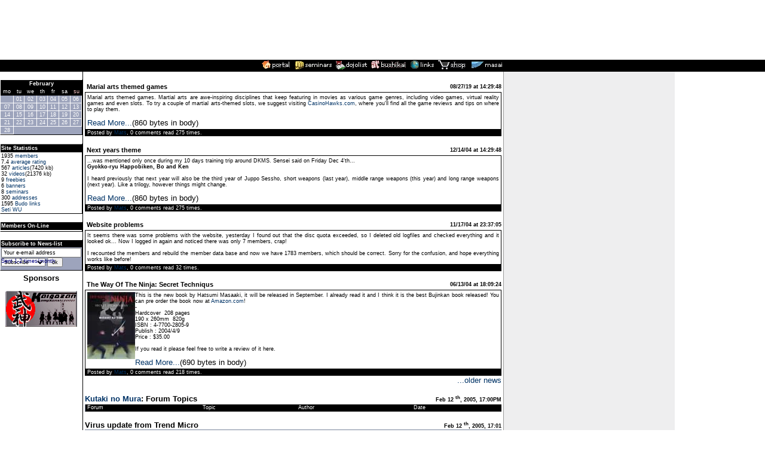

--- FILE ---
content_type: text/html; charset=utf-8
request_url: https://www.kabuto.nu/
body_size: 7300
content:
<!DOCTYPE html>
<html>

<head>
  <title>BUJINKAN KABUTO SHIMEN: Seminars, Dojo Addresses, Links, Knowledge Base and much much more</title>

<style>BODY{background:white url() repeat scroll 0 0;border-color:currentcolor;border-style:none;border-width:0;color:black;font-family:"verdana","arial","geneva",sans-serif;font-size:10pt;margin:0;padding:0;text-align:justify;width:auto;}.navtext{background-color:white;border-style:outset;border-width:2px;color:black;font-size:8pt;text-align:left;width:100px;}A{text-decoration:none;}A:link{color:#036;}A:visited{color:#636;}A:active{color:#ffff00;}A.menu:hover{background:gray none repeat scroll 0 0;color:#ff0000;text-decoration:underline overline;}TABLE.head{margin:0;}TABLE.mainpage{margin:0;}TABLE.leftmargin{margin-left:0;}TH{font-family:"verdana","arial","geneva",sans-serif;font-weight:bold;text-align:justify;}TD.kuk{color:#fff;font-family:"verdana","arial","geneva",sans-serif;text-align:justify;}TH.frontpage{background:#272a2f none repeat scroll 0 0;color:white;font-family:"verdana","arial","geneva",sans-serif;font-size:12px;font-weight:bold;text-align:justify;}TD.frontpage{background:black none repeat scroll 0 0;border:thin dashed #272a2f;color:#fff;font-family:"verdana","arial","geneva",sans-serif;font-size:10px;text-align:justify;}UL.frontpage{margin-left:1.5em;}LI.frontpage{color:navy;list-style-image:none;list-style-type:circle;margin-top:0.5em;}P.frontpage{margin-top:0.5em;}P.guestbook{background:#999999 none repeat scroll 0 0;border-color:#666 #000 #000 #666;border-style:solid;border-width:thin;color:#000000;font-family:"verdana","arial","geneva",sans-serif;font-size:8pt;margin-left:2em;margin-right:2em;padding:0.1em 0.5em;}FONT.frontpage{color:#0000ff;font-size:15px;font-weight:bold;line-height:1em;margin-bottom:1em;text-transform:uppercase;}TD.head{color:#fff;font-family:"verdana","arial","geneva",sans-serif;text-align:justify;}TD.foot{color:#fff;font-family:"verdana","arial","geneva",sans-serif;text-align:center;}TD.nyheter{background:black url() repeat scroll 0 0;color:#ffd700;font-family:"verdana","arial","geneva",sans-serif;font-size:x-small;text-align:justify;}TD.ninzine{background:black url() repeat scroll 0 0;color:#ffd700;font-family:"verdana","arial","geneva",sans-serif;font-size:small;font-weight:bold;text-align:justify;}blockquote{color:#fddddd;font-family:"verdana","arial","geneva",sans-serif;text-align:justify;}FONT.kuk{color:#fff;}FONT.black{color:#000000;}FONT.green{color:#00ff00;}FONT.grey{color:#888888;}FONT.gold{color:#ffd700;}FONT.lightcyan{color:#3399ff;}FONT.red{color:#ff0000;}FONT.red6pt{color:#ff0000;font-size:6pt;}FONT.white{color:#ffffff;}FONT.whitemono{color:#ffffff;font-family:monospace;}FONT.yellow{color:#ffff00;}FONT.quoteauth{color:#aa88aa;}FONT.scroller{color:#ccc;font-size:8pt;text-align:center;}FONT.pt8{font-size:8pt;}FONT.pt8grey{color:#666;font-size:7pt;}FONT.pt8green{color:#060;font-size:8pt;}FONT.pt8white{color:#ffffff;font-size:8pt;}FONT.pt8yellow{color:#ffff00;font-size:8pt;}FONT.pt9{font-size:9pt;}FONT.pt10{font-size:10pt;}FONT.pt10red{color:#f00;font-size:10pt;}FONT.pt11{font-size:11pt;}FONT.pt12{font-size:12pt;}FONT.pt14white{color:#ffffff;font-size:14pt;}FONT.small{font-size:small;}FONT.xsmallfont{font-size:x-small;}STRONG{color:#a33;font-family:"verdana","arial","geneva",sans-serif;}H1,H2,H3,H4,H5,H6{color:black;font-family:"BinnerD","Comic Sans MS";font-weight:bold;line-height:1em;}P.redborder{background:#000033 none repeat scroll 0 0;border:medium dotted #aa0000;color:#dddddd;font-family:"verdana","arial","geneva",sans-serif;margin-left:2em;margin-right:2em;padding:1em 2em;}UL,LI{list-style:outside url() square;}UL.meny{margin-left:0;}LI.meny{list-style-image:url();}OL{font-family:"verdana","arial","geneva",sans-serif;}div.margin{margin-top:20px;}a.link{font-family:"verdana","arial","geneva",sans-serif;}span.descript{color:#666666;font-family:"verdana","arial","geneva",sans-serif;font-size:small;}sup.new{color:#ff0000;font-family:"verdana","arial","geneva",sans-serif;font-size:x-small;font-weight:bold;}sup.pop{color:#ffff00;font-family:"verdana","arial","geneva",sans-serif;font-size:x-small;font-weight:bold;}small.date{color:#666666;font-family:"verdana","arial","geneva",sans-serif;font-size:x-small;}small.numlinks{color:#666666;font-family:"verdana","arial","geneva",sans-serif;font-size:x-small;}strong.search{color:#000000;font-family:"verdana","arial","geneva",sans-serif;font-weight:bold;}small.more{color:#000000;font-family:"verdana","arial","geneva",sans-serif;font-size:small;font-weight:normal;}</style>

    <link rel="icon" href="https://images.staticjw.com/kab/6598/favicon.ico" sizes="any">
    <meta charset="utf-8">
    <link rel="canonical" href="https://www.kabuto.nu/">

</head>

<body leftmargin="0" topmargin="0">
  <table style="background: url() no-repeat;" width="100%" cellspacing="0" cellpadding="0" border="0" align="CENTER">
    <tbody>
      <tr>
        <td width="200" height="100">&nbsp;</td>
        <td width="300">
          <p style="font-size: 10pt; color: black;"></p>
          <p style="font-size: 7pt; color: black; margin-top: 5px;"></p>
        </td>
        <td width="260">
          <p style="text-align: center;"></p>
          <p style="margin-top: 3px; background-color: #9DA4BC; text-align: center; font-size: 7pt;"></p>
        </td>
      </tr>
      <tr>
        <td colspan="3" style="text-align: center; background: black url() repeat-x; border-bottom: black solid 1px;">
          <a href="/" target="_top">
            <img src="https://images.staticjw.com/kab/1095/menu_icon_portal.gif" alt="The news portal" border="0">
          </a>
          <a href="/seminars/" target="_top">
            <img src="https://images.staticjw.com/kab/7443/menu_icon_seminars.gif" alt="World Wide Bujinkan Seminar list" border="0">
          </a>
          <a href="/bdb/" target="_top">
            <img src="https://images.staticjw.com/kab/4221/menu_icon_dojolist.gif" alt="Find an Dojo or instructor" border="0">
          </a>
          <span style="cursor:pointer;" target="_top">
            <img src="https://images.staticjw.com/kab/3271/menu_icon_bushikai.gif" alt="BUSHIKAI - The whole world Bujinkan on one page" border="0">
          </span>
          <span style="cursor:pointer;" target="_top">
            <img src="https://images.staticjw.com/kab/5807/menu_icon_links.gif" alt="BUUYUU! - Thousands of Budo Links" border="0">
          </span>
          <span style="cursor:pointer;" target="_top">
            <img src="https://images.staticjw.com/kab/5293/menu_icon_shop.gif" alt="Buy videos, posters, and much more" border="0">
          </span>
          <span style="cursor:pointer;" target="_top">
            <img src="https://images.staticjw.com/kab/5023/menu_icon_masai.gif" alt="MASAI - The Bujinkan knowledge base and Forum" border="0">
          </span>
        </td>
      </tr>
    </tbody>
  </table>
  <table width="100%" cellspacing="0" cellpadding="0" border="0" align="CENTER">
    <tbody>
      <tr>
        <td style="border-right: black solid 1px; border-bottom: black solid 1px; background: url() repeat;" width="130" valign="top">
          <p></p>
          <table style=" border-top: 1px white solid; border-left: 1px white solid; border-right: 1px black solid; border-bottom: 1px black solid; filter:alpha(opacity=75);" width="100%" cellspacing="0" border="0" bgcolor="#9DA4BC">
            <tbody>
              <tr>
                <th colspan="7" style="text-align: center; color: white; font-size: 7pt; border-bottom: solid 1px black;" bgcolor="#000000">
                  <span style="color: white;cursor:pointer;">February</span>
                </th>
              </tr>
              <tr>
                <td style="font-size: 7pt; text-align: center; border-right: solid 1px black; border-bottom: solid 1px black; filter:alpha(opacity=75); color: white;" bgcolor="black">mo</td>
                <td style="font-size: 7pt; text-align: center; border-right: solid 1px black; border-bottom: solid 1px black; filter:alpha(opacity=75); color: white;" bgcolor="black">tu</td>
                <td style="font-size: 7pt; text-align: center; border-right: solid 1px black; border-bottom: solid 1px black; filter:alpha(opacity=75); color: white;" bgcolor="black">we</td>
                <td style="font-size: 7pt; text-align: center; border-right: solid 1px black; border-bottom: solid 1px black; filter:alpha(opacity=75); color: white;" bgcolor="black">th</td>
                <td style="font-size: 7pt; text-align: center; border-right: solid 1px black; border-bottom: solid 1px black; filter:alpha(opacity=75); color: white;" bgcolor="black">fr</td>
                <td style="font-size: 7pt; text-align: center; border-right: solid 1px black; border-bottom: solid 1px black; filter:alpha(opacity=75); color: white;" bgcolor="black">sa</td>
                <td style="font-size: 7pt; text-align: center; border-bottom: solid 1px black; filter:alpha(opacity=75); color: #ffcccc;" bgcolor="black">su</td>
              </tr>
              <tr bgcolor="#9DA4BC">
                <td style="font-size: 7pt; text-align: center; border-bottom: solid 1px white; 			border-right: solid 1px white; filter:alpha(opacity=75);" bgcolor="#9DA4BC">
                  <span style="color: white;cursor:pointer;">&nbsp;</span>
                </td>
                <td style="font-size: 7pt; text-align: center; border-bottom: solid 1px white; 			border-right: solid 1px white; filter:alpha(opacity=75);" bgcolor="#9DA4BC">
                  <span style="color: white;cursor:pointer;">01</span>
                </td>
                <td style="font-size: 7pt; text-align: center; border-bottom: solid 1px white; 			border-right: solid 1px white; filter:alpha(opacity=75);" bgcolor="#9DA4BC">
                  <span style="color: white;cursor:pointer;">02</span>
                </td>
                <td style="font-size: 7pt; text-align: center; border-bottom: solid 1px white; 			border-right: solid 1px white; filter:alpha(opacity=75);" bgcolor="#9DA4BC">
                  <span style="color: white;cursor:pointer;">03</span>
                </td>
                <td style="font-size: 7pt; text-align: center; border-bottom: solid 1px white; 			border-right: solid 1px white; filter:alpha(opacity=75);" bgcolor="#9DA4BC">
                  <span style="color: white;cursor:pointer;">04</span>
                </td>
                <td style="font-size: 7pt; text-align: center; border-bottom: solid 1px white; 			border-right: solid 1px white; filter:alpha(opacity=75);" bgcolor="#9DA4BC">
                  <span style="color: white;cursor:pointer;">05</span>
                </td>
                <td style="font-size: 7pt; text-align: center; border-bottom: solid 1px white; 			border-right: solid 1px white; filter:alpha(opacity=75);" bgcolor="#9DA4BC">
                  <span style="color: white;cursor:pointer;">06</span>
                </td>
              </tr>
              <tr>
                <td style="font-size: 7pt; text-align: center; border-bottom: solid 1px white; 			border-right: solid 1px white; filter:alpha(opacity=75);" bgcolor="#9DA4BC">
                  <span style="color: white;cursor:pointer;">07</span>
                </td>
                <td style="font-size: 7pt; text-align: center; border-bottom: solid 1px white; 			border-right: solid 1px white; filter:alpha(opacity=75);" bgcolor="#9DA4BC">
                  <span style="color: white;cursor:pointer;">08</span>
                </td>
                <td style="font-size: 7pt; text-align: center; border-bottom: solid 1px white; 			border-right: solid 1px white; filter:alpha(opacity=75);" bgcolor="#9DA4BC">
                  <span style="color: white;cursor:pointer;">09</span>
                </td>
                <td style="font-size: 7pt; text-align: center; border-bottom: solid 1px white; 			border-right: solid 1px white; filter:alpha(opacity=75);" bgcolor="#9DA4BC">
                  <span style="color: white;cursor:pointer;">10</span>
                </td>
                <td style="font-size: 7pt; text-align: center; border-bottom: solid 1px white; 			border-right: solid 1px white; filter:alpha(opacity=75);" bgcolor="#9DA4BC">
                  <span style="color: white;cursor:pointer;">11</span>
                </td>
                <td style="font-size: 7pt; text-align: center; border-bottom: solid 1px white; 			border-right: solid 1px white; filter:alpha(opacity=75);" bgcolor="#9DA4BC">
                  <span style="color: white;cursor:pointer;">12</span>
                </td>
                <td style="font-size: 7pt; text-align: center; border-bottom: solid 1px white; 			border-right: solid 1px white; filter:alpha(opacity=75);" bgcolor="#9DA4BC">
                  <span style="color: white;cursor:pointer;">13</span>
                </td>
              </tr>
              <tr>
                <td style="font-size: 7pt; text-align: center; border-bottom: solid 1px white; 			border-right: solid 1px white; filter:alpha(opacity=75);" bgcolor="#9DA4BC">
                  <span style="color: white;cursor:pointer;">14</span>
                </td>
                <td style="font-size: 7pt; text-align: center; border-bottom: solid 1px white; 			border-right: solid 1px white; filter:alpha(opacity=75);" bgcolor="#9DA4BC">
                  <span style="color: white;cursor:pointer;">15</span>
                </td>
                <td style="font-size: 7pt; text-align: center; border-bottom: solid 1px white; 			border-right: solid 1px white; filter:alpha(opacity=75);" bgcolor="#9DA4BC">
                  <span style="color: white;cursor:pointer;">16</span>
                </td>
                <td style="font-size: 7pt; text-align: center; border-bottom: solid 1px white; 			border-right: solid 1px white; filter:alpha(opacity=75);" bgcolor="#9DA4BC">
                  <span style="color: white;cursor:pointer;">17</span>
                </td>
                <td style="font-size: 7pt; text-align: center; border-bottom: solid 1px white; 			border-right: solid 1px white; filter:alpha(opacity=75);" bgcolor="#9DA4BC">
                  <span style="color: white;cursor:pointer;">18</span>
                </td>
                <td style="font-size: 7pt; text-align: center; border-bottom: solid 1px white; 			border-right: solid 1px white; filter:alpha(opacity=75);" bgcolor="#9DA4BC">
                  <span style="color: white;cursor:pointer;">19</span>
                </td>
                <td style="font-size: 7pt; text-align: center; border-bottom: solid 1px white; 			border-right: solid 1px white; filter:alpha(opacity=75);" bgcolor="#9DA4BC">
                  <span style="color: white;cursor:pointer;">20</span>
                </td>
              </tr>
              <tr>
                <td style="font-size: 7pt; text-align: center; border-bottom: solid 1px white; 			border-right: solid 1px white; filter:alpha(opacity=75);" bgcolor="#9DA4BC">
                  <span style="color: white;cursor:pointer;">21</span>
                </td>
                <td style="font-size: 7pt; text-align: center; border-bottom: solid 1px white; 			border-right: solid 1px white; filter:alpha(opacity=75);" bgcolor="#9DA4BC">
                  <span style="color: white;cursor:pointer;">22</span>
                </td>
                <td style="font-size: 7pt; text-align: center; border-bottom: solid 1px white; 			border-right: solid 1px white; filter:alpha(opacity=75);" bgcolor="#9DA4BC">
                  <span style="color: white;cursor:pointer;">23</span>
                </td>
                <td style="font-size: 7pt; text-align: center; border-bottom: solid 1px white; 			border-right: solid 1px white; filter:alpha(opacity=75);" bgcolor="#9DA4BC">
                  <span style="color: white;cursor:pointer;">24</span>
                </td>
                <td style="font-size: 7pt; text-align: center; border-bottom: solid 1px white; 			border-right: solid 1px white; filter:alpha(opacity=75);" bgcolor="#9DA4BC">
                  <span style="color: white;cursor:pointer;">25</span>
                </td>
                <td style="font-size: 7pt; text-align: center; border-bottom: solid 1px white; 			border-right: solid 1px white; filter:alpha(opacity=75);" bgcolor="#9DA4BC">
                  <span style="color: white;cursor:pointer;">26</span>
                </td>
                <td style="font-size: 7pt; text-align: center; border-bottom: solid 1px white; 			border-right: solid 1px white; filter:alpha(opacity=75);" bgcolor="#9DA4BC">
                  <span style="color: white;cursor:pointer;">27</span>
                </td>
              </tr>
              <tr>
                <td style="font-size: 7pt; text-align: center; border-bottom: solid 1px white; 			border-right: solid 1px white; filter:alpha(opacity=75);" bgcolor="#9DA4BC">
                  <span style="color: white;cursor:pointer;">28</span>
                </td>
              </tr>
              <tr>
              </tr>
            </tbody>
          </table>
          <p style="margin-top: 2px; color: black;"></p>
          <table style=" border-left: 1px white solid; border-top: 1px white solid; border-right: 1px black solid; border-bottom: 1px black solid;" width="100%" cellspacing="0" border="0">
            <tbody>
              <tr>
                <td style="font-size: 7pt; background-color: black; filter:alpha(opacity=75); border-bottom: solid 1px black; border-top: solid 1px #666666; color: white;">
                  <b>Site Statistics</b>
                </td>
              </tr>
              <tr>
                <td style="font-size: 7pt; background-color: white; filter:alpha(opacity=75);">1935
                  <span style="cursor:pointer;color: #036;">members</span>
                  <br>7.4
                  <span style="cursor:pointer;color: #036;">average rating</span>
                  <br>567
                  <span style="cursor:pointer;color: #036;">articles</span>(7420 kb)
                  <br>32
                  <span style="cursor:pointer;color: #036;">videos</span>(21376 kb)
                  <br>9
                  <span style="cursor:pointer;color: #036;">freebies</span>
                  <br>6
                  <span style="cursor:pointer;color: #036;">banners</span>
                  <br>8
                  <a href="/seminars/">seminars</a>
                  <br>300
                  <a href="/bdb/">addresses</a>
                  <br>1595
                  <span style="cursor:pointer;color: #036;">Budo links</span>
                  <br>
                  <span style="cursor:pointer;color: #036;">Seti WU</span>
                </td>
              </tr>
            </tbody>
          </table>
          <p style="margin-top: 2px; color: black;"></p>
          <table style=" border-left: 1px white solid; border-top: 1px white solid; border-right: 1px black solid; border-bottom: 1px black solid;" width="100%" cellspacing="0" border="0">
            <tbody>
              <tr>
                <th colspan="7" style="text-align: left; color: white; font-size: 7pt; border-bottom: solid 1px black; background-color: black; filter:alpha(opacity=75);">
                  <span style="color: white; cursor:pointer;">Members On-Line</span>
                </th>
              </tr>
              <tr>
                <td style="font-size: 7pt; background-color: white; filter:alpha(opacity=75);">
                </td>
              </tr>
            </tbody>
          </table>
          <p style="margin-top: 2px; color: black;"></p>
          <table style=" border-left: 1px white solid; border-top: 1px white solid; border-right: 1px black solid; border-bottom: 1px black solid;" width="100%" cellspacing="0" border="0">
            <tbody>
              <tr>
                <th style="text-align: left; color: white; font-size: 7pt; background-color: black; filter:alpha(opacity=75);">Subscribe to News-list</th>
              </tr>
              <tr>
                <td style="font-size: 7pt; filter:alpha(opacity=75);" bgcolor="#9DA4BC">
                  <form method="post" action="/">
                    <input name="address" size="20" value="Your e-email address" style="font-size: 7pt;" onfocus="this.value='';" type="text">
                    <select name="action" style="font-size: 7pt;">
                      <option value="subscribe">Subscribe</option>
                      <option value="unsubscribe">Unsubscribe</option>
                    </select>
                    <input value="ok" style="font-size: 7pt;" type="submit">
                    <input name="list" value="news-l" type="hidden">
                    <input name="email_alert" value="" type="hidden">
                    <input name="alert_address" value="" type="hidden">
                    <input name="mail_subscriber" value="1" type="hidden">
                    <input name="from_address" value="news@kabuto.nu" type="hidden">
                    <input name="welcome_message_subject" value="Welcome to Kabutoshimen news list" type="hidden">
                    <input name="welcome_message" value="Thanks for your interest!You will recieve monthly news from the Kabutoshimen website (www.kabuto.nu) from now on.Thanks you for your interest!Bufu Ikkan!" type="hidden">
                    <input name="subscribe_url" value="https://www.kabuto.nu/portal/.maillist-subscsribe.txt" type="hidden">
                    <input name="unsubscribe_url" value="https://www.kabuto.nu/portal/.maillist-unsubscribe.txt" type="hidden">
                    <input name="fail_url" value="" type="hidden">
                  </form>
                  <p style="margin-top: -15px; color: navy;">Sent 1-2 times/month</p>
                </td>
              </tr>
            </tbody>
          </table>
          <p style="margin-top: 5px; font-weight: bold; color: black; text-align: center;">Sponsors</p>
          <p style="margin-top: 5px; font-weight: bold; color: black; text-align: center;"></p>
          <p style="margin-top: 5px; text-align: center;">
            <span style="cursor:pointer;" target="_blank">
              <img alt="Bujinkan Kaigozan Dojo - Stockholm, Sweden" src="https://images.staticjw.com/kab/2563/kaigozan120x60.gif" border="0">
            </span>
          </p>
        </td>        <td style="border-bottom: black solid 1px; padding: 20px;" width="*" valign="top">
          <table style=" margin-left: -20px; margin-right: -20px; margin-top: -20px; margin-bottom: -20px;width: 90%;" cellspacing="0" cellpadding="3" border="0">
            <tbody>
              <tr>
                <td width="*" valign="top">                  <p style="margin-top: 5px;"></p>
                  <table width="100%" cellspacing="0" cellpadding="0">
                    <tbody>
                      <tr>
                        <th style="text-align: left; color: black; font-size: 8pt; padding-left: 3px; border-bottom: solid 1px black;" width="200" height="18">Marial arts themed games</th>
                        <th style="border-bottom: solid 1px black; font-size: 7pt; text-align: right;" width="120">08/27/19 at 14:29:48</th>
                      </tr>
                      <tr>
                        <td colspan="2" style="padding: 3px; font-size: 7pt; background-color: white; color: black; border-left: solid 1px black; border-right: solid 1px black;">Marial arts themed games. Martial arts are awe-inspiring disciplines that keep featuring in movies as various game genres, including video games, virtual reality games and even slots. To try a couple of martial arts-themed slots, we suggest visiting
                          <a href="https://www.casinohawks.com/">CasinoHawks.com</a>, where you'll find all the game reviews and tips on where to play them. &nbsp;
                          <br>&nbsp;
                          <br>
                          <font size="2">
                            <span style="cursor:pointer;color: #036;" target="_blank">Read More...</span>(860 bytes in body)</font>
                        </td>
                      </tr>
                      <tr>
                        <td colspan="2" style="background-color: black; color: white; font-size: 7pt; border: solid 1px black; padding-left: 3px;">Posted by
                          <span style="cursor:pointer;color: #036;" target="_blank">Mats</span>, 0 comments read 275 times.</td>
                      </tr>
                    </tbody>
                  </table>                  <p style="margin-top: 5px;"></p>
                  <table width="100%" cellspacing="0" cellpadding="0">
                    <tbody>
                      <tr>
                        <th style="text-align: left; color: black; font-size: 8pt; padding-left: 3px; border-bottom: solid 1px black;" width="200" height="18">Next years theme</th>
                        <th style="border-bottom: solid 1px black; font-size: 7pt; text-align: right;" width="120">12/14/04 at 14:29:48</th>
                      </tr>
                      <tr>
                        <td colspan="2" style="padding: 3px; font-size: 7pt; background-color: white; color: black; border-left: solid 1px black; border-right: solid 1px black;">...was mentioned only once during my 10 days training trip around DKMS. Sensei said on Friday Dec 4'th...
                          <br>
                          <b>Gyokko-ryu Happobiken, Bo and Ken</b>
                          <br>&nbsp;
                          <br>I heard previously that next year will also be the third year of Juppo Sessho, short weapons (last year), middle range weapons (this year) and long range weapons (next year). Like a trilogy, however things might change. &nbsp;
                          <br>&nbsp;
                          <br>
                          <font size="2">
                            <span style="cursor:pointer;color: #036;" target="_blank">Read More...</span>(860 bytes in body)</font>
                        </td>
                      </tr>
                      <tr>
                        <td colspan="2" style="background-color: black; color: white; font-size: 7pt; border: solid 1px black; padding-left: 3px;">Posted by
                          <span style="cursor:pointer;color: #036;" target="_blank">Mats</span>, 0 comments read 275 times.</td>
                      </tr>
                    </tbody>
                  </table>
                  <p style="margin-top: 5px;"></p>
                  <table width="100%" cellspacing="0" cellpadding="0">
                    <tbody>
                      <tr>
                        <th style="text-align: left; color: black; font-size: 8pt; padding-left: 3px; border-bottom: solid 1px black;" width="200" height="18">Website problems</th>
                        <th style="border-bottom: solid 1px black; font-size: 7pt; text-align: right;" width="120">11/17/04 at 23:37:05</th>
                      </tr>
                      <tr>
                        <td colspan="2" style="padding: 3px; font-size: 7pt; background-color: white; color: black; border-left: solid 1px black; border-right: solid 1px black;">It seems there was some problems with the website, yesterday I found out that the disc quota exceeded, so I deleted old logfiles and checked everything and it looked ok... Now I logged in again and noticed there was only 7 members, crap! &nbsp;
                          <br>&nbsp;
                          <br>I recounted the members and rebuild the member data base and now we have 1783 members, which should be correct. Sorry for the confusion, and hope everything works like before!
                          <br>
                        </td>
                      </tr>
                      <tr>
                        <td colspan="2" style="background-color: black; color: white; font-size: 7pt; border: solid 1px black; padding-left: 3px;">Posted by
                          <span style="cursor:pointer;color: #036;" target="_blank">Mats</span>, 0 comments read 32 times.</td>
                      </tr>
                    </tbody>
                  </table>
                  <p style="margin-top: 5px;"></p>
                  <table width="100%" cellspacing="0" cellpadding="0">
                    <tbody>
                      <tr>
                        <th style="text-align: left; color: black; font-size: 8pt; padding-left: 3px; border-bottom: solid 1px black;" width="200" height="18">The Way Of The Ninja: Secret Techniqus</th>
                        <th style="border-bottom: solid 1px black; font-size: 7pt; text-align: right;" width="120">06/13/04 at 18:09:24</th>
                      </tr>
                      <tr>
                        <td colspan="2" style="padding: 3px; font-size: 7pt; background-color: white; color: black; border-left: solid 1px black; border-right: solid 1px black;">
                          <a href="http://www.amazon.com/exec/obidos/ASIN/4770028059/bujinkankabutosh" target="_blank">
                            <img src="https://images.staticjw.com/kab/1518/wayofninja.jpg" alt="" border="0" align="left">
                          </a>This is the new book by Hatsumi Masaaki, it will be released in September. I already read it and I think it is the best Bujinkan book released! You can pre order the book now at
                          <a href="http://www.amazon.com/exec/obidos/ASIN/4770028059/bujinkankabutosh" target="_blank">Amazon.com</a>!
                          <br>-
                          <br>Hardcover &nbsp;208 pages
                          <br>190 x 260mm &nbsp;820g
                          <br>ISBN : 4-7700-2805-9
                          <br>Publish : 2004/4/9
                          <br>Price : $35.00
                          <br>&nbsp;
                          <br>If you read it please feel free to write a review of it here.
                          <br>&nbsp;
                          <br>
                          <font size="2">
                            <span style="cursor:pointer;color: #036;" target="_blank">Read More...</span>(690 bytes in body)</font>
                        </td>
                      </tr>
                      <tr>
                        <td colspan="2" style="background-color: black; color: white; font-size: 7pt; border: solid 1px black; padding-left: 3px;">Posted by
                          <span style="cursor:pointer;color: #036;" target="_blank">Mats</span>, 0 comments read 218 times.</td>
                      </tr>
                    </tbody>
                  </table>
                  <div align="right">
                    <span style="cursor:pointer;color: #036;">...older news</span>
                  </div>
                  <p style="margin-top: 15px;"></p>
                  <table width="100%" cellspacing="0" cellpadding="0">
                    <tbody>
                      <tr>
                        <th style="text-align: left; color: black;" width="60%" height="18">
                          <a href="http://www.kutaki.org/" target="_blank">Kutaki no Mura</a>: Forum Topics</th>
                        <th style="text-align: right; color: black; font-size: 7pt;" width="40%" height="18">Feb 12
                          <sup>th</sup>, 2005, 17:00PM</th>
                      </tr>
                    </tbody>
                  </table>
                  <table style="border-bottom: solid 1px black; border-right: solid black 1px; border-left: solid 1px #79849B;" width="100%" cellspacing="0" cellpadding="0" border="0">
                    <tbody>
                      <tr>
                        <td style="font-size: 7pt; color: white; border-bottom: solid black 1px; padding-left: 3px;" bgcolor="black">Forum</td>
                        <td style="font-size: 7pt; color: white; border-bottom: solid black 1px; padding-left: 3px;" bgcolor="black">Topic</td>
                        <td style="font-size: 7pt; color: white; border-bottom: solid black 1px; padding-left: 3px;" bgcolor="black">Author</td>
                        <td style="font-size: 7pt; color: white; border-bottom: solid black 1px; padding-left: 3px;" bgcolor="black">Date</td>
                      </tr>
                    </tbody>
                  </table>
                  <p style="margin-top: 15px;"></p>
                  <table width="100%" cellspacing="0" cellpadding="0">
                    <tbody>
                      <tr>
                        <th style="color: black;">Virus update from Trend Micro</th>
                        <th style="text-align: right; color: black; background-color: white; font-size: 7pt;">Feb 12
                          <sup>th</sup>, 2005, 17:01</th>
                      </tr>
                      <tr>
                        <td colspan="2" style="text-align: left; padding: 3px; font-size: 8pt; color: black; border-left: solid 1px #79849B; border-right: solid 1px black; border-top: solid 1px #79849B; border-bottom: solid 1px black;">
                          <table width="100" cellspacing="0" cellpadding="5" border="0" bgcolor="">
                            <tbody>
                              <tr>
                                <td>
                                  <table cellspacing="0" cellpadding="0" border="0">
                                    <tbody>
                                      <tr>
                                        <td colspan="5">
                                          <font size="1" color="#000000" face="Verdana, Arial, Helvetica, sans-serif">
                                            <b>Top Viruses</b>
                                          </font>
                                        </td>
                                      </tr>
                                      <tr>
                                        <td colspan="5">
                                          <table cellspacing="0" cellpadding="0" border="0">
                                            <tbody>
                                              <tr>
                                                <td align="right">
                                                  <font size="1" color="#000000" face="Verdana, Arial, Helvetica, sans-serif">1.&nbsp;</font>
                                                </td>
                                                <td nowrap="">
                                                  <font size="1" color="#000000" face="Verdana, Arial, Helvetica, sans-serif">
                                                    <a href="https://www.antivirus.com/?VName=WORM_NETSKY.P" title="go to www.trendmicro.com" target="_blank">
                                                      <font size="1" color="" face="Verdana, Arial, Helvetica, sans-serif">WORM_NETSKY.P</font>
                                                    </a>
                                                  </font>
                                                </td>
                                                <td align="right">
                                                  <font size="1" color="#000000" face="Verdana, Arial, Helvetica, sans-serif">&nbsp;&nbsp;6.&nbsp;</font>
                                                </td>
                                                <td nowrap="">
                                                  <font size="1" color="#000000" face="Verdana, Arial, Helvetica, sans-serif">
                                                    <a href="https://www.antivirus.com/?VName=WORM_NETSKY.B" title="go to www.trendmicro.com" target="_blank">
                                                      <font size="1" color="" face="Verdana, Arial, Helvetica, sans-serif">WORM_NETSKY.B</font>
                                                    </a>
                                                  </font>
                                                </td>
                                              </tr>
                                              <tr>
                                                <td align="right">
                                                  <font size="1" color="#000000" face="Verdana, Arial, Helvetica, sans-serif">2.&nbsp;</font>
                                                </td>
                                                <td nowrap="">
                                                  <font size="1" color="#000000" face="Verdana, Arial, Helvetica, sans-serif">
                                                    <a href="https://www.antivirus.com/?VName=HTML_NETSKY.P" title="go to www.trendmicro.com" target="_blank">
                                                      <font size="1" color="" face="Verdana, Arial, Helvetica, sans-serif">HTML_NETSKY.P</font>
                                                    </a>
                                                  </font>
                                                </td>
                                                <td align="right">
                                                  <font size="1" color="#000000" face="Verdana, Arial, Helvetica, sans-serif">&nbsp;&nbsp;7.&nbsp;</font>
                                                </td>
                                                <td nowrap="">
                                                  <font size="1" color="#000000" face="Verdana, Arial, Helvetica, sans-serif">
                                                    <a href="https://www.antivirus.com/?VName=JAVA_BYTEVER.A" title="go to www.trendmicro.com" target="_blank">
                                                      <font size="1" color="" face="Verdana, Arial, Helvetica, sans-serif">JAVA_BYTEVER.A</font>
                                                    </a>
                                                  </font>
                                                </td>
                                              </tr>
                                              <tr>
                                                <td align="right">
                                                  <font size="1" color="#000000" face="Verdana, Arial, Helvetica, sans-serif">3.&nbsp;</font>
                                                </td>
                                                <td nowrap="">
                                                  <font size="1" color="#000000" face="Verdana, Arial, Helvetica, sans-serif">
                                                    <a href="https://www.antivirus.com/?VName=PE_ZAFI.B" title="go to www.trendmicro.com" target="_blank">
                                                      <font size="1" color="" face="Verdana, Arial, Helvetica, sans-serif">PE_ZAFI.B</font>
                                                    </a>
                                                  </font>
                                                </td>
                                                <td align="right">
                                                  <font size="1" color="#000000" face="Verdana, Arial, Helvetica, sans-serif">&nbsp;&nbsp;8.&nbsp;</font>
                                                </td>
                                                <td nowrap="">
                                                  <font size="1" color="#000000" face="Verdana, Arial, Helvetica, sans-serif">
                                                    <a href="https://www.antivirus.com/?VName=WORM_NETSKY.C" title="go to www.trendmicro.com" target="_blank">
                                                      <font size="1" color="" face="Verdana, Arial, Helvetica, sans-serif">WORM_NETSKY.C</font>
                                                    </a>
                                                  </font>
                                                </td>
                                              </tr>
                                              <tr>
                                                <td align="right">
                                                  <font size="1" color="#000000" face="Verdana, Arial, Helvetica, sans-serif">4.&nbsp;</font>
                                                </td>
                                                <td nowrap="">
                                                  <font size="1" color="#000000" face="Verdana, Arial, Helvetica, sans-serif">
                                                    <a href="https://www.antivirus.com/?VName=WORM_NETSKY.D" title="go to www.trendmicro.com" target="_blank">
                                                      <font size="1" color="" face="Verdana, Arial, Helvetica, sans-serif">WORM_NETSKY.D</font>
                                                    </a>
                                                  </font>
                                                </td>
                                                <td align="right">
                                                  <font size="1" color="#000000" face="Verdana, Arial, Helvetica, sans-serif">&nbsp;&nbsp;9.&nbsp;</font>
                                                </td>
                                                <td nowrap="">
                                                  <font size="1" color="#000000" face="Verdana, Arial, Helvetica, sans-serif">
                                                    <a href="https://www.antivirus.com/?VName=WORM_NETSKY.DAM" title="go to www.trendmicro.com" target="_blank">
                                                      <font size="1" color="" face="Verdana, Arial, Helvetica, sans-serif">WORM_NETSKY.DAM</font>
                                                    </a>
                                                  </font>
                                                </td>
                                              </tr>
                                              <tr>
                                                <td align="right">
                                                  <font size="1" color="#000000" face="Verdana, Arial, Helvetica, sans-serif">5.&nbsp;</font>
                                                </td>
                                                <td nowrap="">
                                                  <font size="1" color="#000000" face="Verdana, Arial, Helvetica, sans-serif">
                                                    <a href="https://www.antivirus.com/?VName=WORM_ANIG.A" title="go to www.trendmicro.com" target="_blank">
                                                      <font size="1" color="" face="Verdana, Arial, Helvetica, sans-serif">WORM_ANIG.A</font>
                                                    </a>
                                                  </font>
                                                </td>
                                                <td align="right">
                                                  <font size="1" color="#000000" face="Verdana, Arial, Helvetica, sans-serif">&nbsp;&nbsp;10.&nbsp;</font>
                                                </td>
                                                <td nowrap="">
                                                  <font size="1" color="#000000" face="Verdana, Arial, Helvetica, sans-serif">
                                                    <a href="https://www.antivirus.com/?VName=WORM_BAGLE.Z" title="go to www.trendmicro.com" target="_blank">
                                                      <font size="1" color="" face="Verdana, Arial, Helvetica, sans-serif">WORM_BAGLE.Z</font>
                                                    </a>
                                                  </font>
                                                </td>
                                              </tr>
                                            </tbody>
                                          </table>
                                        </td>
                                      </tr>
                                      <tr>
                                        <td colspan="5">
                                          <font size="1" color="#000000" face="Verdana, Arial, Helvetica, sans-serif">&nbsp;</font>
                                        </td>
                                      </tr>
                                      <tr>
                                        <td colspan="2">
                                          <font size="1" color="#000000" face="Verdana, Arial, Helvetica, sans-serif">
                                            <b>Virus Advisories</b>
                                          </font>
                                        </td>
                                        <td nowrap="" align="center">
                                          <font size="1" color="#000000" face="Verdana, Arial, Helvetica, sans-serif">&nbsp;-risk-&nbsp;</font>
                                        </td>
                                        <td nowrap="" align="center">
                                          <font size="1" color="#000000" face="Verdana, Arial, Helvetica, sans-serif">&nbsp;-updated on-&nbsp;</font>
                                        </td>
                                        <td nowrap="" align="center">
                                          <font size="1" color="#000000" face="Verdana, Arial, Helvetica, sans-serif">&nbsp;-pattern-&nbsp;</font>
                                        </td>
                                      </tr>
                                      <tr>
                                        <td valign="bottom" align="right">
                                          <font size="1" color="#000000" face="Verdana, Arial, Helvetica, sans-serif">
                                            <font face="Arial">•&nbsp;</font>
                                          </font>
                                        </td>
                                        <td valign="bottom">
                                          <font size="1" color="#000000" face="Verdana, Arial, Helvetica, sans-serif">
                                            <a href="https://www.antivirus.com/?VName=WORM_BROPIA.H" title="low risk, updated Feb. 9, 2005" target="_blank">
                                              <font size="1" color="" face="Verdana, Arial, Helvetica, sans-serif">WORM_BROPIA.H</font>
                                            </a>&nbsp;</font>
                                        </td>
                                        <td align="center">
                                          <font size="1" color="#000000" face="Verdana, Arial, Helvetica, sans-serif">&nbsp;&nbsp;low&nbsp;&nbsp;</font>
                                        </td>
                                        <td nowrap="" align="right">
                                          <font size="1" color="#000000" face="Verdana, Arial, Helvetica, sans-serif">&nbsp;Feb. 9, 2005&nbsp;</font>
                                        </td>
                                        <td nowrap="" align="center">
                                          <font size="1" color="#000000" face="Verdana, Arial, Helvetica, sans-serif">&nbsp;
                                            <a href="http://www.trendmicro.com/pc-cillin/download/pattern.asp" target="_blank" style="text-decoration:none;" title="go to www.trendmicro.com">
                                              <font size="1" color="" face="Verdana, Arial, Helvetica, sans-serif">
                                                <font color="#000000">&nbsp;2.399.03&nbsp;</font>
                                              </font>
                                            </a>
                                          </font>
                                        </td>
                                      </tr>
                                      <tr>
                                        <td valign="bottom" align="right">
                                          <font size="1" color="#000000" face="Verdana, Arial, Helvetica, sans-serif">
                                            <font face="Arial">•&nbsp;</font>
                                          </font>
                                        </td>
                                        <td valign="bottom">
                                          <font size="1" color="#000000" face="Verdana, Arial, Helvetica, sans-serif">
                                            <a href="https://www.antivirus.com/?VName=WORM_BROPIA.J" title="low risk, updated Feb. 9, 2005" target="_blank">
                                              <font size="1" color="" face="Verdana, Arial, Helvetica, sans-serif">WORM_BROPIA.J</font>
                                            </a>&nbsp;</font>
                                        </td>
                                        <td align="center">
                                          <font size="1" color="#000000" face="Verdana, Arial, Helvetica, sans-serif">&nbsp;&nbsp;low&nbsp;&nbsp;</font>
                                        </td>
                                        <td nowrap="" align="right">
                                          <font size="1" color="#000000" face="Verdana, Arial, Helvetica, sans-serif">&nbsp;Feb. 9, 2005&nbsp;</font>
                                        </td>
                                        <td nowrap="" align="center">
                                          <font size="1" color="#000000" face="Verdana, Arial, Helvetica, sans-serif">&nbsp;
                                            <a href="http://www.trendmicro.com/pc-cillin/download/pattern.asp" target="_blank" style="text-decoration:none;" title="go to www.trendmicro.com">
                                              <font size="1" color="" face="Verdana, Arial, Helvetica, sans-serif">
                                                <font color="#000000">&nbsp;2.399.03&nbsp;</font>
                                              </font>
                                            </a>
                                          </font>
                                        </td>
                                      </tr>
                                      <tr>
                                        <td valign="bottom" align="right">
                                          <font size="1" color="#000000" face="Verdana, Arial, Helvetica, sans-serif">
                                            <font face="Arial">•&nbsp;</font>
                                          </font>
                                        </td>
                                        <td valign="bottom">
                                          <font size="1" color="#000000" face="Verdana, Arial, Helvetica, sans-serif">
                                            <a href="https://www.antivirus.com/?VName=WORM_SDBOT.ANY" title="low risk, updated Feb. 9, 2005" target="_blank">
                                              <font size="1" color="" face="Verdana, Arial, Helvetica, sans-serif">WORM_SDBOT.ANY</font>
                                            </a>&nbsp;</font>
                                        </td>
                                        <td align="center">
                                          <font size="1" color="#000000" face="Verdana, Arial, Helvetica, sans-serif">&nbsp;&nbsp;low&nbsp;&nbsp;</font>
                                        </td>
                                        <td nowrap="" align="right">
                                          <font size="1" color="#000000" face="Verdana, Arial, Helvetica, sans-serif">&nbsp;Feb. 9, 2005&nbsp;</font>
                                        </td>
                                        <td nowrap="" align="center">
                                          <font size="1" color="#000000" face="Verdana, Arial, Helvetica, sans-serif">&nbsp;
                                            <a href="http://www.trendmicro.com/pc-cillin/download/pattern.asp" target="_blank" style="text-decoration:none;" title="go to www.trendmicro.com">
                                              <font size="1" color="" face="Verdana, Arial, Helvetica, sans-serif">
                                                <font color="#000000">&nbsp;&nbsp;</font>
                                              </font>
                                            </a>
                                          </font>
                                        </td>
                                      </tr>
                                      <tr>
                                        <td valign="bottom" align="right">
                                          <font size="1" color="#000000" face="Verdana, Arial, Helvetica, sans-serif">
                                            <font face="Arial">•&nbsp;</font>
                                          </font>
                                        </td>
                                        <td valign="bottom">
                                          <font size="1" color="#000000" face="Verdana, Arial, Helvetica, sans-serif">
                                            <a href="https://www.antivirus.com/?VName=WORM_BROPIA.I" title="low risk, updated Feb. 9, 2005" target="_blank">
                                              <font size="1" color="" face="Verdana, Arial, Helvetica, sans-serif">WORM_BROPIA.I</font>
                                            </a>&nbsp;</font>
                                        </td>
                                        <td align="center">
                                          <font size="1" color="#000000" face="Verdana, Arial, Helvetica, sans-serif">&nbsp;&nbsp;low&nbsp;&nbsp;</font>
                                        </td>
                                        <td nowrap="" align="right">
                                          <font size="1" color="#000000" face="Verdana, Arial, Helvetica, sans-serif">&nbsp;Feb. 9, 2005&nbsp;</font>
                                        </td>
                                        <td nowrap="" align="center">
                                          <font size="1" color="#000000" face="Verdana, Arial, Helvetica, sans-serif">&nbsp;
                                            <a href="http://www.trendmicro.com/pc-cillin/download/pattern.asp" target="_blank" style="text-decoration:none;" title="go to www.trendmicro.com">
                                              <font size="1" color="" face="Verdana, Arial, Helvetica, sans-serif">
                                                <font color="#000000">&nbsp;&nbsp;</font>
                                              </font>
                                            </a>
                                          </font>
                                        </td>
                                      </tr>
                                      <tr>
                                        <td valign="bottom" align="right">
                                          <font size="1" color="#000000" face="Verdana, Arial, Helvetica, sans-serif">
                                            <font face="Arial">•&nbsp;</font>
                                          </font>
                                        </td>
                                        <td valign="bottom">
                                          <font size="1" color="#000000" face="Verdana, Arial, Helvetica, sans-serif">
                                            <a href="http://www.trendmicro.com//pc-cillin/vinfo/virusencyclo/default5.asp?VName=WORM_MYDOOM.AR" title="low risk, updated Feb. 9, 2005" target="_blank">
                                              <font size="1" color="" face="Verdana, Arial, Helvetica, sans-serif">WORM_MYDOOM.AR</font>
                                            </a>&nbsp;</font>
                                        </td>
                                        <td align="center">
                                          <font size="1" color="#000000" face="Verdana, Arial, Helvetica, sans-serif">&nbsp;&nbsp;low&nbsp;&nbsp;</font>
                                        </td>
                                        <td nowrap="" align="right">
                                          <font size="1" color="#000000" face="Verdana, Arial, Helvetica, sans-serif">&nbsp;Feb. 9, 2005&nbsp;</font>
                                        </td>
                                        <td nowrap="" align="center">
                                          <font size="1" color="#000000" face="Verdana, Arial, Helvetica, sans-serif">&nbsp;
                                            <a href="http://www.trendmicro.com/pc-cillin/download/pattern.asp" target="_blank" style="text-decoration:none;" title="go to www.trendmicro.com">
                                              <font size="1" color="" face="Verdana, Arial, Helvetica, sans-serif">
                                                <font color="#000000">&nbsp;&nbsp;</font>
                                              </font>
                                            </a>
                                          </font>
                                        </td>
                                      </tr>
                                      <tr>
                                        <td valign="bottom" align="right">
                                          <font size="1" color="#000000" face="Verdana, Arial, Helvetica, sans-serif">
                                            <font face="Arial">•&nbsp;</font>
                                          </font>
                                        </td>
                                        <td valign="bottom">
                                          <font size="1" color="#000000" face="Verdana, Arial, Helvetica, sans-serif">
                                            <a href="http://www.trendmicro.com//pc-cillin/vinfo/virusencyclo/default5.asp?VName=WORM_RBOT.ALJ" title="low risk, updated Feb. 8, 2005" target="_blank">
                                              <font size="1" color="" face="Verdana, Arial, Helvetica, sans-serif">WORM_RBOT.ALJ</font>
                                            </a>&nbsp;</font>
                                        </td>
                                        <td align="center">
                                          <font size="1" color="#000000" face="Verdana, Arial, Helvetica, sans-serif">&nbsp;&nbsp;low&nbsp;&nbsp;</font>
                                        </td>
                                        <td nowrap="" align="right">
                                          <font size="1" color="#000000" face="Verdana, Arial, Helvetica, sans-serif">&nbsp;Feb. 8, 2005&nbsp;</font>
                                        </td>
                                        <td nowrap="" align="center">
                                          <font size="1" color="#000000" face="Verdana, Arial, Helvetica, sans-serif">&nbsp;
                                            <a href="http://www.trendmicro.com/pc-cillin/download/pattern.asp" target="_blank" style="text-decoration:none;" title="go to www.trendmicro.com">
                                              <font size="1" color="" face="Verdana, Arial, Helvetica, sans-serif">
                                                <font color="#000000">&nbsp;2.397.02&nbsp;</font>
                                              </font>
                                            </a>
                                          </font>
                                        </td>
                                      </tr>
                                      <tr>
                                        <td valign="bottom" align="right">
                                          <font size="1" color="#000000" face="Verdana, Arial, Helvetica, sans-serif">
                                            <font face="Arial">•&nbsp;</font>
                                          </font>
                                        </td>
                                        <td valign="bottom">
                                          <font size="1" color="#000000" face="Verdana, Arial, Helvetica, sans-serif">
                                            <a href="http://www.trendmicro.com//pc-cillin/vinfo/virusencyclo/default5.asp?VName=WORM_BROPIA.G" title="low risk, updated Feb. 7, 2005" target="_blank">
                                              <font size="1" color="" face="Verdana, Arial, Helvetica, sans-serif">WORM_BROPIA.G</font>
                                            </a>&nbsp;</font>
                                        </td>
                                        <td align="center">
                                          <font size="1" color="#000000" face="Verdana, Arial, Helvetica, sans-serif">&nbsp;&nbsp;low&nbsp;&nbsp;</font>
                                        </td>
                                        <td nowrap="" align="right">
                                          <font size="1" color="#000000" face="Verdana, Arial, Helvetica, sans-serif">&nbsp;Feb. 7, 2005&nbsp;</font>
                                        </td>
                                        <td nowrap="" align="center">
                                          <font size="1" color="#000000" face="Verdana, Arial, Helvetica, sans-serif">&nbsp;
                                            <a href="http://www.trendmicro.com/pc-cillin/download/pattern.asp" target="_blank" style="text-decoration:none;" title="go to www.trendmicro.com">
                                              <font size="1" color="" face="Verdana, Arial, Helvetica, sans-serif">
                                                <font color="#000000">&nbsp;2.396.00&nbsp;</font>
                                              </font>
                                            </a>
                                          </font>
                                        </td>
                                      </tr>
                                      <tr>
                                        <td valign="bottom" align="right">
                                          <font size="1" color="#000000" face="Verdana, Arial, Helvetica, sans-serif">
                                            <font face="Arial">•&nbsp;</font>
                                          </font>
                                        </td>
                                        <td valign="bottom">
                                          <font size="1" color="#000000" face="Verdana, Arial, Helvetica, sans-serif">
                                            <a href="http://www.trendmicro.com//pc-cillin/vinfo/virusencyclo/default5.asp?VName=WORM_MYDOOM.AE" title="low risk, updated Feb. 7, 2005" target="_blank">
                                              <font size="1" color="" face="Verdana, Arial, Helvetica, sans-serif">WORM_MYDOOM.AE</font>
                                            </a>&nbsp;</font>
                                        </td>
                                        <td align="center">
                                          <font size="1" color="#000000" face="Verdana, Arial, Helvetica, sans-serif">&nbsp;&nbsp;low&nbsp;&nbsp;</font>
                                        </td>
                                        <td nowrap="" align="right">
                                          <font size="1" color="#000000" face="Verdana, Arial, Helvetica, sans-serif">&nbsp;Feb. 7, 2005&nbsp;</font>
                                        </td>
                                        <td nowrap="" align="center">
                                          <font size="1" color="#000000" face="Verdana, Arial, Helvetica, sans-serif">&nbsp;
                                            <a href="http://www.trendmicro.com/pc-cillin/download/pattern.asp" target="_blank" style="text-decoration:none;" title="go to www.trendmicro.com">
                                              <font size="1" color="" face="Verdana, Arial, Helvetica, sans-serif">
                                                <font color="#000000">&nbsp;2.397.01&nbsp;</font>
                                              </font>
                                            </a>
                                          </font>
                                        </td>
                                      </tr>
                                      <tr>
                                        <td valign="bottom" align="right">
                                          <font size="1" color="#000000" face="Verdana, Arial, Helvetica, sans-serif">
                                            <font face="Arial">•&nbsp;</font>
                                          </font>
                                        </td>
                                        <td valign="bottom">
                                          <font size="1" color="#000000" face="Verdana, Arial, Helvetica, sans-serif">
                                            <a href="http://www.trendmicro.com//pc-cillin/vinfo/virusencyclo/default5.asp?VName=WORM_MYDOOM.AX" title="low risk, updated Feb. 5, 2005" target="_blank">
                                              <font size="1" color="" face="Verdana, Arial, Helvetica, sans-serif">WORM_MYDOOM.AX</font>
                                            </a>&nbsp;</font>
                                        </td>
                                        <td align="center">
                                          <font size="1" color="#000000" face="Verdana, Arial, Helvetica, sans-serif">&nbsp;&nbsp;low&nbsp;&nbsp;</font>
                                        </td>
                                        <td nowrap="" align="right">
                                          <font size="1" color="#000000" face="Verdana, Arial, Helvetica, sans-serif">&nbsp;Feb. 5, 2005&nbsp;</font>
                                        </td>
                                        <td nowrap="" align="center">
                                          <font size="1" color="#000000" face="Verdana, Arial, Helvetica, sans-serif">&nbsp;
                                            <a href="http://www.trendmicro.com/pc-cillin/download/pattern.asp" target="_blank" style="text-decoration:none;" title="go to www.trendmicro.com">
                                              <font size="1" color="" face="Verdana, Arial, Helvetica, sans-serif">
                                                <font color="#000000">&nbsp;2.393.01&nbsp;</font>
                                              </font>
                                            </a>
                                          </font>
                                        </td>
                                      </tr>
                                      <tr>
                                        <td valign="bottom" align="right">
                                          <font size="1" color="#000000" face="Verdana, Arial, Helvetica, sans-serif">
                                            <font face="Arial">•&nbsp;</font>
                                          </font>
                                        </td>
                                        <td valign="bottom">
                                          <font size="1" color="#000000" face="Verdana, Arial, Helvetica, sans-serif">
                                            <a href="http://www.trendmicro.com//pc-cillin/vinfo/virusencyclo/default5.asp?VName=WORM_MYDOOM.AY" title="low risk, updated Feb. 5, 2005" target="_blank">
                                              <font size="1" color="" face="Verdana, Arial, Helvetica, sans-serif">WORM_MYDOOM.AY</font>
                                            </a>&nbsp;</font>
                                        </td>
                                        <td align="center">
                                          <font size="1" color="#000000" face="Verdana, Arial, Helvetica, sans-serif">&nbsp;&nbsp;low&nbsp;&nbsp;</font>
                                        </td>
                                        <td nowrap="" align="right">
                                          <font size="1" color="#000000" face="Verdana, Arial, Helvetica, sans-serif">&nbsp;Feb. 5, 2005&nbsp;</font>
                                        </td>
                                        <td nowrap="" align="center">
                                          <font size="1" color="#000000" face="Verdana, Arial, Helvetica, sans-serif">&nbsp;
                                            <a href="http://www.trendmicro.com/pc-cillin/download/pattern.asp" target="_blank" style="text-decoration:none;" title="go to www.trendmicro.com">
                                              <font size="1" color="" face="Verdana, Arial, Helvetica, sans-serif">
                                                <font color="#000000">&nbsp;2.393.01&nbsp;</font>
                                              </font>
                                            </a>
                                          </font>
                                        </td>
                                      </tr>
                                      <tr>
                                        <td align="right">
                                          <font size="1" color="#000000" face="Verdana, Arial, Helvetica, sans-serif">
                                            <font face="Arial">•&nbsp;</font>
                                          </font>
                                        </td>
                                        <td colspan="4">
                                          <font size="1" color="#000000" face="Verdana, Arial, Helvetica, sans-serif">
                                            <a href="http://www.trendmicro.com/pc-cillin/vinfo/default.asp?advis=more" target="_blank" title="go to www.trendmicro.com">
                                              <font size="1" color="" face="Verdana, Arial, Helvetica, sans-serif">more...</font>
                                            </a>
                                          </font>
                                        </td>
                                      </tr>
                                      <tr>
                                        <td colspan="5">
                                          <font size="1" color="#000000" face="Verdana, Arial, Helvetica, sans-serif">&nbsp;</font>
                                        </td>
                                      </tr>
                                    </tbody>
                                  </table>
                                  <table width="100%" cellspacing="0" cellpadding="0" border="0">
                                    <tbody>
                                      <tr>
                                        <td colspan="5" align="center">
                                          <a href="http://www.trendmicro.com/syndication/vinfo/click.asp?go=http://www.trendmicro.com" target="_blank">
                                            <img src="https://images.staticjw.com/kab/8172/pb_trend_white.gif" alt="go to www.trendmicro.com" width="136" vspace="5" height="42" border="0">
                                          </a>
                                        </td>
                                      </tr>
                                      <tr>
                                        <td colspan="5">
                                          <font size="1" color="#000000" face="Verdana, Arial, Helvetica, sans-serif">
                                            <b>Webmasters:</b>
                                            <a href="http://www.trendmicro.com/syndication/vinfo/click.asp?go=http://www.trendmicro.com/syndication/vinfo/" target="_blank">
                                              <font size="1" color="" face="Verdana, Arial, Helvetica, sans-serif">add virus info to your site</font>
                                            </a>
                                          </font>
                                        </td>
                                      </tr>
                                    </tbody>
                                  </table>
                                </td>
                              </tr>
                            </tbody>
                          </table>
                          <br>
                          <table width="100%">
                            <tbody>
                              <tr>
                                <td>
                                </td>
                                <td>
                                  <font size="-1" face="Verdana, Helvetica, sans-serif">
                                    <span style="cursor:pointer;">
                                      <img src="https://images.staticjw.com/kab/4655/free_scan_120x60.gif" width="120" height="60" border="0">
                                    </span>
                                  </font>
                                </td>
                              </tr>
                            </tbody>
                          </table>
                        </td>
                      </tr>
                    </tbody>
                  </table>
                </td>
                <td style="border-left: solid 1px #999999; background-color: #eeeeef" width="280" valign="top">
                  <p style="margin-top: 0px;"></p>
                  <p></p>
                </td>
              </tr>
            </tbody>
          </table>
        </td></tr>
    </tbody>
  </table>
  </p>
  <p style="text-align: center; font-size: 8pt;"></p>
  <table width="95%" border="0">
    <tbody>
      <tr>
        <td style="text-align: right;" width="120" valign="top">Free Services:</td>
        <td style="text-align:left" valign="top">
          <span href="#">Main page</span>|
          <a href="/">News Portal</a>|
          <a href="/seminars/">Seminar list</a>|
          <a href="/bdb/">Dojo addresses</a>|
          <span style="cursor:pointer;color: #036;">Bushikai (Bujinkan Regional)</span>|
          <span style="cursor:pointer;color: #036;">Buuyuu link site</span>|
          <span style="cursor:pointer;color: #036;">Japanese/English Dictionary</span>|
          <span style="cursor:pointer;color: #036;">Guestbook</span>|
          <span style="cursor:pointer;color: #036;">Kabutoshimen Banners</span>|
          <span style="cursor:pointer;color: #036;">Free Downloads</span>|
          <span style="cursor:pointer;color: #036;">Kabutoshimen Shop</span>
          <span style="cursor:pointer;color: #036;">About Kabutoshimen Membership</span>|
          <span style="cursor:pointer;color: #036;">Masai (knowledge base)</span>|
          <span style="cursor:pointer;color: #036;">Movies</span>
        </td>
      </tr>
    </tbody>
  </table>
  <p style="text-align: left; font-size: 8pt;">
    <span style="cursor:pointer;">
      <img src="https://images.staticjw.com/kab/5954/print.jpg" alt="Click to make a more print friendly page" border="0" align="right">
    </span>&copy; 1995-2002 Mats - All rights reserved</p>
  <p style="text-align: left; font-size: 8pt; margin-top: 5px;">Local time: Saturday, 12-Feb-2005 17:01:16 CET
    <br>Last modified: Friday, 26-Sep-2003 18:33:31 CEST
    <br>Document size 5662 bytes, viewed 57819 times</p>
  <div id="navtxt" class="navtext" style="position: absolute; top: 400px; left: -300px; visibility: hidden; padding: 4px;">
  </div>
<script>(function() { var global_id = '1xrqgpja'; var property_id = 293481;
    var url = encodeURIComponent(window.location.href.split('#')[0]); var referrer = encodeURIComponent(document.referrer);
    var x = document.createElement('script'), s = document.getElementsByTagName('script')[0];
    x.src = 'https://redistats.com/track.js?gid='+global_id+'&pid='+property_id+'&url='+url+'&referrer='+referrer; s.parentNode.insertBefore(x, s); })(); </script>

</body>

</html>